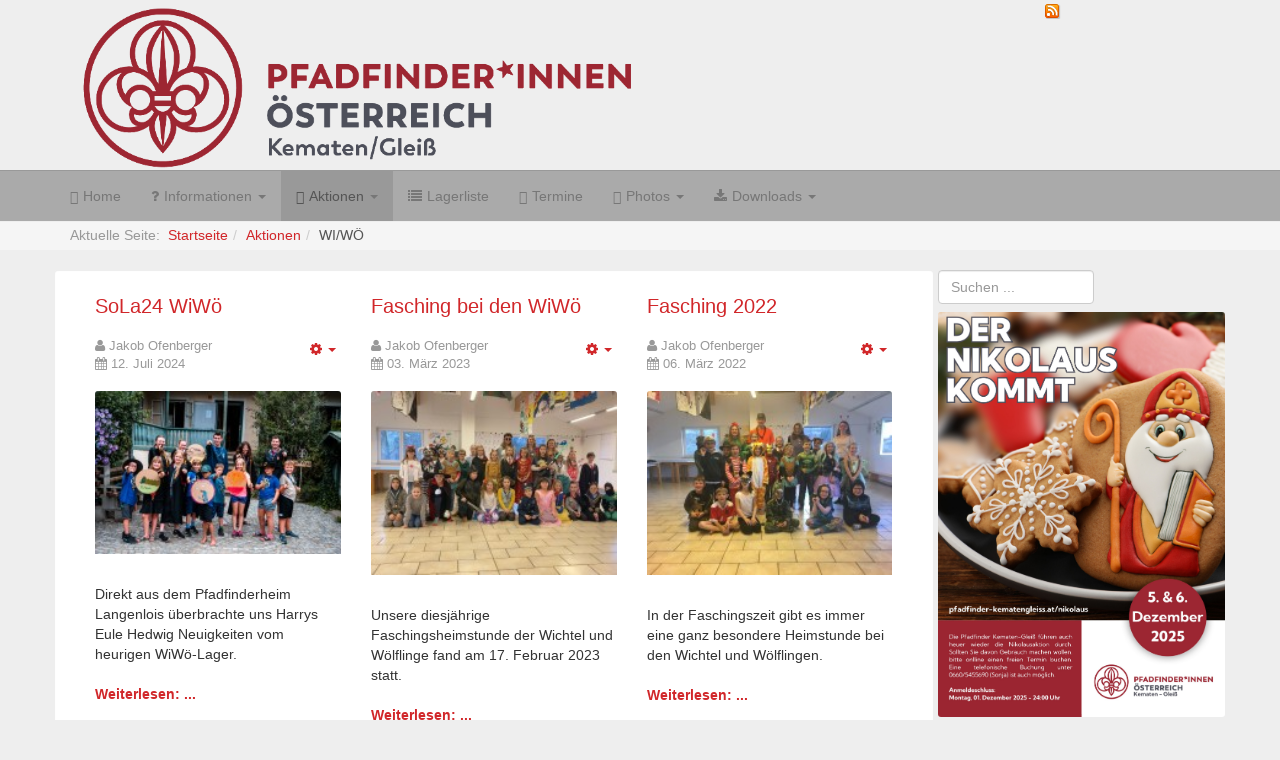

--- FILE ---
content_type: text/html; charset=utf-8
request_url: https://www.pfadfinder-kematengleiss.at/aktionen/wi-woe
body_size: 8183
content:

<!DOCTYPE html>
<html lang="de-de" dir="ltr"
	  class='com_content view-category layout-blog itemid-118 j31 mm-hover'>
<head>
<div id="fb-root"></div>
<script async defer crossorigin="anonymous" src="https://connect.facebook.net/de_DE/sdk.js#xfbml=1&version=v5.0&appId=288510911174445&autoLogAppEvents=1"></script>
	<base href="https://www.pfadfinder-kematengleiss.at/aktionen/wi-woe" />
	<meta http-equiv="content-type" content="text/html; charset=utf-8" />
	<meta name="keywords" content="Pfadfinder, Kematen, Gleiß, Yoland, Pfadfinderheim, Sonntagberg, Lagerplatz, Ybbs, Pfadfinderball, SOLA, Lager, Fanfaren, Heimstunden, Sonnwendfeier, Sonnwendfeuer" />
	<meta name="description" content="Homepage der Pfadfinder Kematen/Gleiß" />
	<meta name="generator" content="Joomla! - Open Source Content Management" />
	<title>WI/WÖ - Pfadfinder Kematen/Gleiß</title>
	<link href="/aktionen/wi-woe?format=feed&amp;type=rss" rel="alternate" type="application/rss+xml" title="RSS 2.0" />
	<link href="/aktionen/wi-woe?format=feed&amp;type=atom" rel="alternate" type="application/atom+xml" title="Atom 1.0" />
	<link href="http://www.pfadfinder-kematengleiss.at/aktionen/wi-woe" rel="canonical" />
	<link href="/templates/t3_bs3_blank/favicon.ico" rel="shortcut icon" type="image/vnd.microsoft.icon" />
	<link href="https://www.pfadfinder-kematengleiss.at/component/search/?Itemid=118&amp;format=opensearch" rel="search" title="Pfadfinder Kematen/Gleiss" type="application/opensearchdescription+xml" />
	<link href="/t3-assets/dev/pfad/templates.t3_bs3_blank.less.bootstrap.less.css" rel="stylesheet" type="text/css" />
	<link href="/plugins/system/jce/css/content.css?badb4208be409b1335b815dde676300e" rel="stylesheet" type="text/css" />
	<link href="/templates/system/css/system.css" rel="stylesheet" type="text/css" />
	<link href="/t3-assets/dev/pfad/plugins.system.t3.base-bs3.less.legacy-grid.less.css" rel="stylesheet" type="text/css" />
	<link href="/plugins/system/t3/base-bs3/fonts/font-awesome/css/font-awesome.css" rel="stylesheet" type="text/css" />
	<link href="/t3-assets/dev/pfad/plugins.system.t3.base-bs3.less.t3.less.css" rel="stylesheet" type="text/css" />
	<link href="/t3-assets/dev/pfad/templates.t3_bs3_blank.less.core.less.css" rel="stylesheet" type="text/css" />
	<link href="/t3-assets/dev/pfad/templates.t3_bs3_blank.less.typography.less.css" rel="stylesheet" type="text/css" />
	<link href="/t3-assets/dev/pfad/templates.t3_bs3_blank.less.forms.less.css" rel="stylesheet" type="text/css" />
	<link href="/t3-assets/dev/pfad/templates.t3_bs3_blank.less.navigation.less.css" rel="stylesheet" type="text/css" />
	<link href="/t3-assets/dev/pfad/templates.t3_bs3_blank.less.navbar.less.css" rel="stylesheet" type="text/css" />
	<link href="/t3-assets/dev/pfad/templates.t3_bs3_blank.less.modules.less.css" rel="stylesheet" type="text/css" />
	<link href="/t3-assets/dev/pfad/templates.t3_bs3_blank.less.joomla.less.css" rel="stylesheet" type="text/css" />
	<link href="/t3-assets/dev/pfad/templates.t3_bs3_blank.less.components.less.css" rel="stylesheet" type="text/css" />
	<link href="/t3-assets/dev/pfad/templates.t3_bs3_blank.less.style.less.css" rel="stylesheet" type="text/css" />
	<link href="/t3-assets/dev/pfad/templates.t3_bs3_blank.local.less.themes.pfad.template.less.css" rel="stylesheet" type="text/css" />
	<link href="/t3-assets/dev/pfad/templates.t3_bs3_blank.less.template.less.css" rel="stylesheet" type="text/css" />
	<link href="/t3-assets/dev/pfad/plugins.system.t3.base-bs3.less.megamenu.less.css" rel="stylesheet" type="text/css" />
	<link href="/t3-assets/dev/pfad/templates.t3_bs3_blank.less.megamenu.less.css" rel="stylesheet" type="text/css" />
	<link href="/t3-assets/dev/pfad/plugins.system.t3.base-bs3.less.off-canvas.less.css" rel="stylesheet" type="text/css" />
	<link href="/t3-assets/dev/pfad/templates.t3_bs3_blank.less.off-canvas.less.css" rel="stylesheet" type="text/css" />
	<link href="/templates/t3_bs3_blank/fonts/font-awesome/css/font-awesome.min.css" rel="stylesheet" type="text/css" />
	<link href="/templates/t3_bs3_blank/css/custom.css" rel="stylesheet" type="text/css" />
	<style type="text/css">
div.mod_search130 input[type="search"]{ width:auto; }
	</style>
	<script type="application/json" class="joomla-script-options new">{"csrf.token":"4f90235e0c0104f64cf6267cb46c8a8c","system.paths":{"root":"","base":""},"system.keepalive":{"interval":1740000,"uri":"\/component\/ajax\/?format=json"}}</script>
	<script src="/media/jui/js/jquery.min.js?80ccc1ae1c79bdc5fcb96678a3c520b8" type="text/javascript"></script>
	<script src="/media/jui/js/jquery-noconflict.js?80ccc1ae1c79bdc5fcb96678a3c520b8" type="text/javascript"></script>
	<script src="/media/jui/js/jquery-migrate.min.js?80ccc1ae1c79bdc5fcb96678a3c520b8" type="text/javascript"></script>
	<script src="/media/system/js/caption.js?80ccc1ae1c79bdc5fcb96678a3c520b8" type="text/javascript"></script>
	<script src="/plugins/system/t3/base-bs3/bootstrap/js/bootstrap.js?80ccc1ae1c79bdc5fcb96678a3c520b8" type="text/javascript"></script>
	<script src="/media/system/js/mootools-core.js?80ccc1ae1c79bdc5fcb96678a3c520b8" type="text/javascript"></script>
	<script src="/media/system/js/core.js?80ccc1ae1c79bdc5fcb96678a3c520b8" type="text/javascript"></script>
	<script src="/plugins/system/t3/base-bs3/js/jquery.tap.min.js" type="text/javascript"></script>
	<script src="/plugins/system/t3/base-bs3/js/off-canvas.js" type="text/javascript"></script>
	<script src="/plugins/system/t3/base-bs3/js/script.js" type="text/javascript"></script>
	<script src="/plugins/system/t3/base-bs3/js/menu.js" type="text/javascript"></script>
	<!--[if lt IE 9]><script src="/media/system/js/html5fallback.js?80ccc1ae1c79bdc5fcb96678a3c520b8" type="text/javascript"></script><![endif]-->
	<!--[if lt IE 9]><script src="/media/system/js/polyfill.event.js?80ccc1ae1c79bdc5fcb96678a3c520b8" type="text/javascript"></script><![endif]-->
	<script src="/media/system/js/keepalive.js?80ccc1ae1c79bdc5fcb96678a3c520b8" type="text/javascript"></script>
	<script type="text/javascript">
jQuery(window).on('load',  function() {
				new JCaption('img.caption');
			});jQuery(function($){ initTooltips(); $("body").on("subform-row-add", initTooltips); function initTooltips (event, container) { container = container || document;$(container).find(".hasTooltip").tooltip({"html": true,"container": "body"});} });jQuery(function($){ initTooltips(); $("body").on("subform-row-add", initTooltips); function initTooltips (event, container) { container = container || document;$(container).find(".hasTooltip").tooltip({"html": true,"container": "body"});} });
	</script>

	
<!-- META FOR IOS & HANDHELD -->
	<meta name="viewport" content="width=device-width, initial-scale=1.0, maximum-scale=1.0, user-scalable=no"/>
	<style type="text/stylesheet">
		@-webkit-viewport   { width: device-width; }
		@-moz-viewport      { width: device-width; }
		@-ms-viewport       { width: device-width; }
		@-o-viewport        { width: device-width; }
		@viewport           { width: device-width; }
	</style>
	<script type="text/javascript">
		//<![CDATA[
		if (navigator.userAgent.match(/IEMobile\/10\.0/)) {
			var msViewportStyle = document.createElement("style");
			msViewportStyle.appendChild(
				document.createTextNode("@-ms-viewport{width:auto!important}")
			);
			document.getElementsByTagName("head")[0].appendChild(msViewportStyle);
		}
		//]]>
	</script>
<meta name="HandheldFriendly" content="true"/>
<meta name="apple-mobile-web-app-capable" content="YES"/>
<!-- //META FOR IOS & HANDHELD -->




<!-- Le HTML5 shim and media query for IE8 support -->
<!--[if lt IE 9]>
<script src="//html5shim.googlecode.com/svn/trunk/html5.js"></script>
<script type="text/javascript" src="/plugins/system/t3/base-bs3/js/respond.min.js"></script>
<![endif]-->

<!-- You can add Google Analytics here or use T3 Injection feature -->

</head>

<body>

<div class="t3-wrapper"> <!-- Need this wrapper for off-canvas menu. Remove if you don't use of-canvas -->
	
  
<!-- TOP-Bar -->
<!-- //TOP-Bar -->

  
  
<!-- HEADER -->
<header id="t3-header" class="container t3-header">
	<div class="row">

		<!-- LOGO -->
		<div class="col-xs-12 col-sm-10 logo">
			<div class="logo-image">
				<a href="/" title="Pfadfinder Kematen/Gleiß">
											<img class="logo-img" src="/images/banners/LogoKematen_Glei.png" alt="Pfadfinder Kematen/Gleiß" />
															<span>Pfadfinder Kematen/Gleiß</span>
				</a>
				<small class="site-slogan"></small>
			</div>
		</div>
		<!-- //LOGO -->
		<!-- SEARCH -->
		<div class="t3-search col-xs-12 col-sm-2">
			<a href="/aktionen/wi-woe?format=feed&amp;type=rss" class="syndicate-module">
	<img src="/media/system/images/livemarks.png" alt="feed-image" />	</a>

		</div>
		<!-- //SEARCH -->
		
	</div>
</header>
<!-- //HEADER -->


  
<!-- MAIN NAVIGATION -->
<!-- <nav id="t3-mainnav" class="wrap navbar navbar-default t3-mainnav"> -->
<nav id="t3-mainnav" class="wrap navbar navbar-default t3-mainnav"  data-spy="affix" data-offset-top="155">
	<div class="container">

		<!-- Brand and toggle get grouped for better mobile display -->
		<div class="navbar-header col-xs-2 hidden-lg hidden-md hidden-sm">
		
			
							
<button class="btn btn-primary off-canvas-toggle  hidden-lg hidden-md hidden-sm" type="button" data-pos="left" data-nav="#t3-off-canvas" data-effect="off-canvas-effect-4">
  <i class="fa fa-bars"></i>
</button>

<!-- OFF-CANVAS SIDEBAR -->
<div id="t3-off-canvas" class="t3-off-canvas  hidden-lg hidden-md hidden-sm">

  <div class="t3-off-canvas-header">
    <h2 class="t3-off-canvas-header-title">Sidebar</h2>
    <button type="button" class="close" data-dismiss="modal" aria-hidden="true">&times;</button>
  </div>

  <div class="t3-off-canvas-body">
    <div class="t3-module module_menu " id="Mod1"><div class="module-inner"><h3 class="module-title "><span>Hauptmenü</span></h3><div class="module-ct"><ul class="nav nav-pills nav-stacked menu nav-pills">
<li class="item-101 default"><a href="/" class="">Home</a></li><li class="item-162 deeper dropdown parent"><a href="/informationen" class=" dropdown-toggle" data-toggle="dropdown">Informationen<em class="caret"></em></a><ul class="dropdown-menu"><li class="item-122"><a href="/informationen/unser-pfadfinderheim" class="">Unser Pfadfinderheim</a></li><li class="item-123"><a href="/informationen/geschichte" class="">Geschichte</a></li><li class="item-137"><a href="/informationen/kontakt" class="">Kontakt</a></li><li class="item-259"><a href="/informationen/leiterteam" class="">Leiterteam</a></li><li class="item-260"><a href="/informationen/elternrat" class="">Elternrat</a></li></ul></li><li class="item-136 active deeper dropdown parent"><a href="/aktionen" class=" dropdown-toggle" data-toggle="dropdown">Aktionen<em class="caret"></em></a><ul class="dropdown-menu"><li class="item-141"><a href="/aktionen/gruppe" class="">Gruppe</a></li><li class="item-117"><a href="/aktionen/biber" class="">Biber</a></li><li class="item-118 current active"><a href="/aktionen/wi-woe" class="">WI/WÖ</a></li><li class="item-119"><a href="/aktionen/gu-sp" class="">GU/SP</a></li><li class="item-120"><a href="/aktionen/ca-ex" class="">CA/EX</a></li><li class="item-121"><a href="/aktionen/ra-ro" class="">RA/RO</a></li></ul></li><li class="item-131"><a href="/lager" class="">Lagerliste</a></li><li class="item-175"><a href="/termine" class="">Termine</a></li><li class="item-159 deeper dropdown parent"><a href="/fotos" class=" dropdown-toggle" data-toggle="dropdown">Photos<em class="caret"></em></a><ul class="dropdown-menu"><li class="item-892"><a href="/fotos/rockabilly-night" class="">Rockabilly Night</a></li></ul></li><li class="item-330 deeper dropdown parent"><a href="/downloads" class=" dropdown-toggle" data-toggle="dropdown">Downloads<em class="caret"></em></a><ul class="dropdown-menu"><li class="item-331"><a href="/downloads/download-photos" class="">Photos</a></li><li class="item-332"><a href="/downloads/formulare" class="">Formulare</a></li><li class="item-431"><a href="/downloads/archiv" class="">Archiv</a></li></ul></li></ul>
</div></div></div>
  </div>

</div>
<!-- //OFF-CANVAS SIDEBAR -->

			
		</div>

		
		<div class="t3-navbar navbar-collapse collapse col-xs-12 col-sm-10">
			<div  class="t3-megamenu animate fading"  data-duration="300" data-responsive="true">
<ul itemscope itemtype="http://www.schema.org/SiteNavigationElement" class="nav navbar-nav level0">
<li itemprop='name'  data-id="101" data-level="1" data-xicon="glyphicon glyphicon-home">
<a itemprop='url' class=""  href="/"   data-target="#"><span class="glyphicon glyphicon-home"></span>Home </a>

</li>
<li itemprop='name' class="dropdown mega" data-id="162" data-level="1" data-xicon="fa fa-question">
<a itemprop='url' class=" dropdown-toggle"  href="/informationen"   data-target="#" data-toggle="dropdown"><span class="fa fa-question"></span>Informationen <em class="caret"></em></a>

<div class="nav-child dropdown-menu mega-dropdown-menu"  ><div class="mega-dropdown-inner">
<div class="row">
<div class="col-xs-12 mega-col-nav" data-width="12"><div class="mega-inner">
<ul itemscope itemtype="http://www.schema.org/SiteNavigationElement" class="mega-nav level1">
<li itemprop='name'  data-id="122" data-level="2" data-xicon="fa fa-home">
<a itemprop='url' class=""  href="/informationen/unser-pfadfinderheim"   data-target="#"><span class="fa fa-home"></span>Unser Pfadfinderheim </a>

</li>
<li itemprop='name'  data-id="123" data-level="2" data-xicon="fa fa-book">
<a itemprop='url' class=""  href="/informationen/geschichte"   data-target="#"><span class="fa fa-book"></span>Geschichte </a>

</li>
<li itemprop='name'  data-id="137" data-level="2" data-xicon="glyphicon glyphicon-user">
<a itemprop='url' class=""  href="/informationen/kontakt"   data-target="#"><span class="glyphicon glyphicon-user"></span>Kontakt </a>

</li>
<li itemprop='name'  data-id="259" data-level="2" data-xicon="fa fa-flag">
<a itemprop='url' class=""  href="/informationen/leiterteam"   data-target="#"><span class="fa fa-flag"></span>Leiterteam </a>

</li>
<li itemprop='name'  data-id="260" data-level="2" data-xicon="fa fa-comments">
<a itemprop='url' class=""  href="/informationen/elternrat"   data-target="#"><span class="fa fa-comments"></span>Elternrat </a>

</li>
</ul>
</div></div>
</div>
</div></div>
</li>
<li itemprop='name' class="active dropdown mega" data-id="136" data-level="1" data-xicon="glyphicon glyphicon-fire">
<a itemprop='url' class=" dropdown-toggle"  href="/aktionen"   data-target="#" data-toggle="dropdown"><span class="glyphicon glyphicon-fire"></span>Aktionen <em class="caret"></em></a>

<div class="nav-child dropdown-menu mega-dropdown-menu"  ><div class="mega-dropdown-inner">
<div class="row">
<div class="col-xs-12 mega-col-nav" data-width="12"><div class="mega-inner">
<ul itemscope itemtype="http://www.schema.org/SiteNavigationElement" class="mega-nav level1">
<li itemprop='name'  data-id="141" data-level="2">
<a itemprop='url' class=""  href="/aktionen/gruppe"   data-target="#">Gruppe </a>

</li>
<li itemprop='name'  data-id="117" data-level="2">
<a itemprop='url' class=""  href="/aktionen/biber"   data-target="#">Biber </a>

</li>
<li itemprop='name' class="current active" data-id="118" data-level="2">
<a itemprop='url' class=""  href="/aktionen/wi-woe"   data-target="#">WI/WÖ </a>

</li>
<li itemprop='name'  data-id="119" data-level="2">
<a itemprop='url' class=""  href="/aktionen/gu-sp"   data-target="#">GU/SP </a>

</li>
<li itemprop='name'  data-id="120" data-level="2">
<a itemprop='url' class=""  href="/aktionen/ca-ex"   data-target="#">CA/EX </a>

</li>
<li itemprop='name'  data-id="121" data-level="2">
<a itemprop='url' class=""  href="/aktionen/ra-ro"   data-target="#">RA/RO </a>

</li>
</ul>
</div></div>
</div>
</div></div>
</li>
<li itemprop='name'  data-id="131" data-level="1" data-xicon="fa fa-list">
<a itemprop='url' class=""  href="/lager"   data-target="#"><span class="fa fa-list"></span>Lagerliste </a>

</li>
<li itemprop='name'  data-id="175" data-level="1" data-xicon="glyphicon glyphicon-calendar">
<a itemprop='url' class=""  href="/termine"   data-target="#"><span class="glyphicon glyphicon-calendar"></span>Termine </a>

</li>
<li itemprop='name' class="dropdown mega" data-id="159" data-level="1" data-xicon="glyphicon glyphicon-camera">
<a itemprop='url' class=" dropdown-toggle"  href="/fotos"   data-target="#" data-toggle="dropdown"><span class="glyphicon glyphicon-camera"></span>Photos <em class="caret"></em></a>

<div class="nav-child dropdown-menu mega-dropdown-menu"  ><div class="mega-dropdown-inner">
<div class="row">
<div class="col-xs-12 mega-col-nav" data-width="12"><div class="mega-inner">
<ul itemscope itemtype="http://www.schema.org/SiteNavigationElement" class="mega-nav level1">
<li itemprop='name'  data-id="892" data-level="2" data-xicon="fa fa-guitare">
<a itemprop='url' class=""  href="/fotos/rockabilly-night"   data-target="#"><span class="fa fa-guitare"></span>Rockabilly Night </a>

</li>
</ul>
</div></div>
</div>
</div></div>
</li>
<li itemprop='name' class="dropdown mega" data-id="330" data-level="1" data-xicon="fa fa-download">
<a itemprop='url' class=" dropdown-toggle"  href="/downloads"   data-target="#" data-toggle="dropdown"><span class="fa fa-download"></span>Downloads <em class="caret"></em></a>

<div class="nav-child dropdown-menu mega-dropdown-menu"  ><div class="mega-dropdown-inner">
<div class="row">
<div class="col-xs-12 mega-col-nav" data-width="12"><div class="mega-inner">
<ul itemscope itemtype="http://www.schema.org/SiteNavigationElement" class="mega-nav level1">
<li itemprop='name'  data-id="331" data-level="2" data-xicon="fa fa-picture-o">
<a itemprop='url' class=""  href="/downloads/download-photos"   data-target="#"><span class="fa fa-picture-o"></span>Photos </a>

</li>
<li itemprop='name'  data-id="332" data-level="2" data-xicon="fa fa-file-text-o">
<a itemprop='url' class=""  href="/downloads/formulare"   data-target="#"><span class="fa fa-file-text-o"></span>Formulare </a>

</li>
<li itemprop='name'  data-id="431" data-level="2">
<a itemprop='url' class=""  href="/downloads/archiv"   data-target="#">Archiv </a>

</li>
</ul>
</div></div>
</div>
</div></div>
</li>
</ul>
</div>

		</div>
		<!-- M. Wallner search in den Header verschobe
		<div class="t3-search col-xs-10 col-sm-2">
			<a href="/aktionen/wi-woe?format=feed&amp;type=rss" class="syndicate-module">
	<img src="/media/system/images/livemarks.png" alt="feed-image" />	</a>

		</div>
		-->
	</div>
</nav>
<!-- //MAIN NAVIGATION -->



  


  
	<!-- NAV HELPER -->
	<nav class="wrap t3-navhelper ">
		<div class="container">
			
<ol class="breadcrumb ">
	<li class="active">Aktuelle Seite: &#160;</li><li><a href="/" class="pathway">Startseite</a><span class="divider"><img src="/templates/t3_bs3_blank/images/system/arrow.png" alt="" /></span></li><li><a href="/aktionen" class="pathway">Aktionen</a><span class="divider"><img src="/templates/t3_bs3_blank/images/system/arrow.png" alt="" /></span></li><li><span>WI/WÖ</span></li></ol>

		</div>
	</nav>
	<!-- //NAV HELPER -->

  
  
<div id="t3-mainbody" class="container t3-mainbody">
	<div class="row">

		<!-- MAIN CONTENT -->
		<div id="t3-content" class="t3-content col-xs-12 col-sm-8  col-md-9">
						
<div class="com-content-category-blog blog" itemscope itemtype="https://schema.org/Blog">
		
		
		
	
	
		
	
			<div class="items-row row row-flex">
					
				<div class="col-12 col-sm-6 col-md-4">
					<div class="item column-1" itemprop="blogPost" itemscope itemtype="https://schema.org/BlogPosting">
						

	<!-- Article -->
	<article>
  
    			
<header class="article-header clearfix">
	<h2 class="article-title" itemprop="headline">
					<a href="/aktionen/wi-woe/360-sola24-wiwoe" itemprop="url" title="SoLa24 WiWö">
				SoLa24 WiWö</a>
			</h2>

			</header>
    	
    
    <!-- Aside -->
        <aside class="article-aside clearfix">
            	
					<div class="btn-group pull-right">
				<a class="btn dropdown-toggle" data-toggle="dropdown" href="#"> <span class="fa fa-cog"></span> <span class="caret"><span class="element-invisible">Empty</span></span> </a>
								<ul class="dropdown-menu">
											<li class="print-icon"> <a href="/aktionen/wi-woe/360-sola24-wiwoe?tmpl=component&amp;print=1&amp;layout=default&amp;page=" title="Drucken" onclick="window.open(this.href,'win2','status=no,toolbar=no,scrollbars=yes,titlebar=no,menubar=no,resizable=yes,width=640,height=480,directories=no,location=no'); return false;" rel="nofollow"><span class="fa fa-print"></span>&#160;Drucken&#160;</a> </li>
																<li class="email-icon"> <a href="/component/mailto/?tmpl=component&amp;template=t3_bs3_blank&amp;link=531f51ee32d1415a3a2590565da0f42b2c5e7acd" title="E-Mail" onclick="window.open(this.href,'win2','width=400,height=350,menubar=yes,resizable=yes'); return false;"><span class="fa fa-envelope"></span> E-Mail</a> </li>
														</ul>
			</div>
		
	      
            	<dl class="article-info  muted">

		
			<dt class="article-info-term">
													Details							</dt>

							
<dd class="createdby hasTooltip" itemprop="author" title="Geschrieben von ">
	<i class="fa fa-user"></i>
			<span itemprop="name">Jakob Ofenberger</span>
	  <span style="display: none;" itemprop="publisher" itemscope itemtype="https://schema.org/Organization">
  <span itemprop="logo" itemscope itemtype="https://schema.org/ImageObject">
    <img src="https://www.pfadfinder-kematengleiss.at//templates/t3_bs3_blank/images/logo.png" alt="logo" itemprop="url" />
    <meta itemprop="width" content="auto" />
    <meta itemprop="height" content="auto" />
  </span>
  <meta itemprop="name" content="Jakob Ofenberger"/>
  </span>
</dd>
			
			
			
										<dd class="published hasTooltip" title="Veröffentlicht: ">
				<i class="fa fa-calendar"></i>
				<time datetime="2024-07-12T16:03:27+02:00" itemprop="datePublished">
					12. Juli 2024          <meta  itemprop="datePublished" content="2024-07-12T16:03:27+02:00" />
          <meta  itemprop="dateModified" content="2024-07-12T16:03:27+02:00" />
				</time>
			</dd>
					
					
			
						</dl>
          </aside>  
        <!-- //Aside -->

		<section class="article-intro clearfix">
      			
					<div class="pull-none item-image"> <img
	 src="/images/plg_jdvthumbs/thumb-cat-DSC_1125-4b088b0e475194b2314f212d556b6795.jpeg" alt="" itemprop="thumbnailUrl"/> </div>

			<p>Direkt aus dem Pfadfinderheim Langenlois überbrachte uns Harrys Eule Hedwig Neuigkeiten vom heurigen WiWö-Lager.</p>
		</section>

    <!-- footer -->
        <!-- //footer -->


		
      
<p class="readmore">
	<a class="btn" href="/aktionen/wi-woe/360-sola24-wiwoe" itemprop="url">
		<span class="icon-chevron-right"></span>
		Weiterlesen: ...	</a>
</p>
      
		
	</article>
	<!-- //Article -->


 
					</div><!-- end item -->
									</div><!-- end span -->
					
				<div class="col-12 col-sm-6 col-md-4">
					<div class="item column-2" itemprop="blogPost" itemscope itemtype="https://schema.org/BlogPosting">
						

	<!-- Article -->
	<article>
  
    			
<header class="article-header clearfix">
	<h2 class="article-title" itemprop="headline">
					<a href="/aktionen/wi-woe/345-fasching-bei-den-wiwoe" itemprop="url" title="Fasching bei den WiWö">
				Fasching bei den WiWö</a>
			</h2>

			</header>
    	
    
    <!-- Aside -->
        <aside class="article-aside clearfix">
            	
					<div class="btn-group pull-right">
				<a class="btn dropdown-toggle" data-toggle="dropdown" href="#"> <span class="fa fa-cog"></span> <span class="caret"><span class="element-invisible">Empty</span></span> </a>
								<ul class="dropdown-menu">
											<li class="print-icon"> <a href="/aktionen/wi-woe/345-fasching-bei-den-wiwoe?tmpl=component&amp;print=1&amp;layout=default&amp;page=" title="Drucken" onclick="window.open(this.href,'win2','status=no,toolbar=no,scrollbars=yes,titlebar=no,menubar=no,resizable=yes,width=640,height=480,directories=no,location=no'); return false;" rel="nofollow"><span class="fa fa-print"></span>&#160;Drucken&#160;</a> </li>
																<li class="email-icon"> <a href="/component/mailto/?tmpl=component&amp;template=t3_bs3_blank&amp;link=72589424c25c0bf7ad22dc60cfccb65142e9e740" title="E-Mail" onclick="window.open(this.href,'win2','width=400,height=350,menubar=yes,resizable=yes'); return false;"><span class="fa fa-envelope"></span> E-Mail</a> </li>
														</ul>
			</div>
		
	      
            	<dl class="article-info  muted">

		
			<dt class="article-info-term">
													Details							</dt>

							
<dd class="createdby hasTooltip" itemprop="author" title="Geschrieben von ">
	<i class="fa fa-user"></i>
			<span itemprop="name">Jakob Ofenberger</span>
	  <span style="display: none;" itemprop="publisher" itemscope itemtype="https://schema.org/Organization">
  <span itemprop="logo" itemscope itemtype="https://schema.org/ImageObject">
    <img src="https://www.pfadfinder-kematengleiss.at//templates/t3_bs3_blank/images/logo.png" alt="logo" itemprop="url" />
    <meta itemprop="width" content="auto" />
    <meta itemprop="height" content="auto" />
  </span>
  <meta itemprop="name" content="Jakob Ofenberger"/>
  </span>
</dd>
			
			
			
										<dd class="published hasTooltip" title="Veröffentlicht: ">
				<i class="fa fa-calendar"></i>
				<time datetime="2023-03-03T20:24:04+01:00" itemprop="datePublished">
					03. März 2023          <meta  itemprop="datePublished" content="2023-03-03T20:24:04+01:00" />
          <meta  itemprop="dateModified" content="2023-03-03T20:24:04+01:00" />
				</time>
			</dd>
					
					
			
						</dl>
          </aside>  
        <!-- //Aside -->

		<section class="article-intro clearfix">
      			
					<div class="pull-none item-image"> <img
	 src="/images/plg_jdvthumbs/thumb-cat-2023_Fasching_WiWö_2-978cf3379ca28d8e64d229f0bff62f66.jpeg" alt="" itemprop="thumbnailUrl"/> </div>

			<p>Unsere diesjährige Faschingsheimstunde der Wichtel und Wölflinge fand am 17. Februar 2023 statt.</p>
		</section>

    <!-- footer -->
        <!-- //footer -->


		
      
<p class="readmore">
	<a class="btn" href="/aktionen/wi-woe/345-fasching-bei-den-wiwoe" itemprop="url">
		<span class="icon-chevron-right"></span>
		Weiterlesen: ...	</a>
</p>
      
		
	</article>
	<!-- //Article -->


 
					</div><!-- end item -->
									</div><!-- end span -->
					
				<div class="col-12 col-sm-6 col-md-4">
					<div class="item column-3" itemprop="blogPost" itemscope itemtype="https://schema.org/BlogPosting">
						

	<!-- Article -->
	<article>
  
    			
<header class="article-header clearfix">
	<h2 class="article-title" itemprop="headline">
					<a href="/aktionen/wi-woe/338-fasching-2022" itemprop="url" title="Fasching 2022">
				Fasching 2022</a>
			</h2>

			</header>
    	
    
    <!-- Aside -->
        <aside class="article-aside clearfix">
            	
					<div class="btn-group pull-right">
				<a class="btn dropdown-toggle" data-toggle="dropdown" href="#"> <span class="fa fa-cog"></span> <span class="caret"><span class="element-invisible">Empty</span></span> </a>
								<ul class="dropdown-menu">
											<li class="print-icon"> <a href="/aktionen/wi-woe/338-fasching-2022?tmpl=component&amp;print=1&amp;layout=default&amp;page=" title="Drucken" onclick="window.open(this.href,'win2','status=no,toolbar=no,scrollbars=yes,titlebar=no,menubar=no,resizable=yes,width=640,height=480,directories=no,location=no'); return false;" rel="nofollow"><span class="fa fa-print"></span>&#160;Drucken&#160;</a> </li>
																<li class="email-icon"> <a href="/component/mailto/?tmpl=component&amp;template=t3_bs3_blank&amp;link=6165cdc673b3bcebc4646cdef2c6284b06b417db" title="E-Mail" onclick="window.open(this.href,'win2','width=400,height=350,menubar=yes,resizable=yes'); return false;"><span class="fa fa-envelope"></span> E-Mail</a> </li>
														</ul>
			</div>
		
	      
            	<dl class="article-info  muted">

		
			<dt class="article-info-term">
													Details							</dt>

							
<dd class="createdby hasTooltip" itemprop="author" title="Geschrieben von ">
	<i class="fa fa-user"></i>
			<span itemprop="name">Jakob Ofenberger</span>
	  <span style="display: none;" itemprop="publisher" itemscope itemtype="https://schema.org/Organization">
  <span itemprop="logo" itemscope itemtype="https://schema.org/ImageObject">
    <img src="https://www.pfadfinder-kematengleiss.at//templates/t3_bs3_blank/images/logo.png" alt="logo" itemprop="url" />
    <meta itemprop="width" content="auto" />
    <meta itemprop="height" content="auto" />
  </span>
  <meta itemprop="name" content="Jakob Ofenberger"/>
  </span>
</dd>
			
			
			
										<dd class="published hasTooltip" title="Veröffentlicht: ">
				<i class="fa fa-calendar"></i>
				<time datetime="2022-03-06T11:54:21+01:00" itemprop="datePublished">
					06. März 2022          <meta  itemprop="datePublished" content="2022-03-06T11:54:21+01:00" />
          <meta  itemprop="dateModified" content="2022-03-06T11:54:21+01:00" />
				</time>
			</dd>
					
					
			
						</dl>
          </aside>  
        <!-- //Aside -->

		<section class="article-intro clearfix">
      			
					<div class="pull-none item-image"> <img
	 src="/images/plg_jdvthumbs/thumb-cat-2022_Faching_WiWö-fd2dd722df250831b6aacb469cc46044.jpeg" alt="" itemprop="thumbnailUrl"/> </div>

			<p>In der Faschingszeit gibt es immer eine ganz besondere Heimstunde bei den Wichtel und Wölflingen.</p>
		</section>

    <!-- footer -->
        <!-- //footer -->


		
      
<p class="readmore">
	<a class="btn" href="/aktionen/wi-woe/338-fasching-2022" itemprop="url">
		<span class="icon-chevron-right"></span>
		Weiterlesen: ...	</a>
</p>
      
		
	</article>
	<!-- //Article -->


 
					</div><!-- end item -->
									</div><!-- end span -->
					
				<div class="col-12 col-sm-6 col-md-4">
					<div class="item column-1" itemprop="blogPost" itemscope itemtype="https://schema.org/BlogPosting">
						

	<!-- Article -->
	<article>
  
    			
<header class="article-header clearfix">
	<h2 class="article-title" itemprop="headline">
					<a href="/aktionen/wi-woe/346-vitamine-tanken" itemprop="url" title="Vitamine Tanken">
				Vitamine Tanken</a>
			</h2>

			</header>
    	
    
    <!-- Aside -->
        <aside class="article-aside clearfix">
            	
					<div class="btn-group pull-right">
				<a class="btn dropdown-toggle" data-toggle="dropdown" href="#"> <span class="fa fa-cog"></span> <span class="caret"><span class="element-invisible">Empty</span></span> </a>
								<ul class="dropdown-menu">
											<li class="print-icon"> <a href="/aktionen/wi-woe/346-vitamine-tanken?tmpl=component&amp;print=1&amp;layout=default&amp;page=" title="Drucken" onclick="window.open(this.href,'win2','status=no,toolbar=no,scrollbars=yes,titlebar=no,menubar=no,resizable=yes,width=640,height=480,directories=no,location=no'); return false;" rel="nofollow"><span class="fa fa-print"></span>&#160;Drucken&#160;</a> </li>
																<li class="email-icon"> <a href="/component/mailto/?tmpl=component&amp;template=t3_bs3_blank&amp;link=3b8fc793aeda88ed46f0da5a9bf462f5a17e66b2" title="E-Mail" onclick="window.open(this.href,'win2','width=400,height=350,menubar=yes,resizable=yes'); return false;"><span class="fa fa-envelope"></span> E-Mail</a> </li>
														</ul>
			</div>
		
	      
            	<dl class="article-info  muted">

		
			<dt class="article-info-term">
													Details							</dt>

							
<dd class="createdby hasTooltip" itemprop="author" title="Geschrieben von ">
	<i class="fa fa-user"></i>
			<span itemprop="name">Jakob Ofenberger</span>
	  <span style="display: none;" itemprop="publisher" itemscope itemtype="https://schema.org/Organization">
  <span itemprop="logo" itemscope itemtype="https://schema.org/ImageObject">
    <img src="https://www.pfadfinder-kematengleiss.at//templates/t3_bs3_blank/images/logo.png" alt="logo" itemprop="url" />
    <meta itemprop="width" content="auto" />
    <meta itemprop="height" content="auto" />
  </span>
  <meta itemprop="name" content="Jakob Ofenberger"/>
  </span>
</dd>
			
			
			
										<dd class="published hasTooltip" title="Veröffentlicht: ">
				<i class="fa fa-calendar"></i>
				<time datetime="2023-03-03T20:36:02+01:00" itemprop="datePublished">
					03. März 2023          <meta  itemprop="datePublished" content="2023-03-03T20:36:02+01:00" />
          <meta  itemprop="dateModified" content="2023-03-03T20:36:02+01:00" />
				</time>
			</dd>
					
					
			
						</dl>
          </aside>  
        <!-- //Aside -->

		<section class="article-intro clearfix">
      			
					<div class="pull-none item-image"> <img
	 src="/images/plg_jdvthumbs/thumb-cat-2023_Vitamine_2-8bc8e8cc1cbe400ebfc41054a46c2c40.jpeg" alt="" itemprop="thumbnailUrl"/> </div>

			<p>Unsere Heimstunde am 24. Februar 2023 stand ganz im Motto der Vitamine!</p>
		</section>

    <!-- footer -->
        <!-- //footer -->


		
      
<p class="readmore">
	<a class="btn" href="/aktionen/wi-woe/346-vitamine-tanken" itemprop="url">
		<span class="icon-chevron-right"></span>
		Weiterlesen: ...	</a>
</p>
      
		
	</article>
	<!-- //Article -->


 
					</div><!-- end item -->
									</div><!-- end span -->
				</div>
		
		
		
		<div class="pagination-wrap">
				<div class="counter"> Seite 1 von 6</div>
				<ul class="pagination"><li class="disabled"><a>Start</a></li><li class="disabled"><a>Zurück</a></li><li class="active"><a>1</a></li><li><a title="2" href="/aktionen/wi-woe?start=4">2</a></li><li><a title="3" href="/aktionen/wi-woe?start=8">3</a></li><li><a title="4" href="/aktionen/wi-woe?start=12">4</a></li><li><a title="5" href="/aktionen/wi-woe?start=16">5</a></li><li><a title="6" href="/aktionen/wi-woe?start=20">6</a></li><li><a title="Weiter" href="/aktionen/wi-woe?start=4">Weiter</a></li><li><a title="Ende" href="/aktionen/wi-woe?start=20">Ende</a></li></ul> </div>
	</div>

		</div>
		<!-- //MAIN CONTENT -->

		<!-- SIDEBAR RIGHT -->
		<div class="t3-sidebar t3-sidebar-right col-xs-12 col-sm-4  col-md-3 ">
			<div class="t3-module module_side_search " id="Mod130"><div class="module-inner"><div class="module-ct"><div class="search_side_search mod_search130">
	<form action="/aktionen/wi-woe" method="post" class="form-inline form-search">
		<label for="mod-search-searchword130" class="element-invisible">Suchen ...</label> <input name="searchword" id="mod-search-searchword" aria-label="search" maxlength="200"  class="form-control search-query" type="search" size="15" placeholder="Suchen ..." />		<input type="hidden" name="task" value="search" />
		<input type="hidden" name="option" value="com_search" />
		<input type="hidden" name="Itemid" value="118" />
	</form>
</div>
</div></div></div><div class="t3-module module_feature " id="Mod155"><div class="module-inner"><div class="module-ct">


<div class="hidden-xs custom_feature"  style="background-image: url(/images/stories/Gruppe/2025_Nikolaus/Nikolaus_2025.jpg)" >
	</div>

</div></div></div><div class="t3-module module_side " id="Mod105"><div class="module-inner"><h3 class="module-title "><span>Heimstundenzeiten</span></h3><div class="module-ct">

<div class="custom_side"  >
	<table border="0">
<tbody>
<tr>
<td style="height: 25px;"><strong>Biber:</strong></td>
<td style="height: 25px;">Fr</td>
<td style="height: 25px;">16:00&nbsp;</td>
<td style="height: 25px;">- 17:30</td>
</tr>
<tr>
<td style="height: 25px;"><strong>WI/WÖ:</strong></td>
<td style="height: 25px;">Mo</td>
<td style="height: 25px;">17:00</td>
<td style="height: 25px;">- 18:30</td>
</tr>
<tr>
<td style="height: 25px;"><strong>GU/SP:</strong></td>
<td style="height: 25px;">Fr</td>
<td style="height: 25px;">18.30&nbsp;</td>
<td style="height: 25px;">- 20:00</td>
</tr>
<tr>
<td style="height: 25px;"><strong>CA/EX:</strong></td>
<td style="height: 25px;">Fr&nbsp;</td>
<td style="height: 25px;">18:30</td>
<td style="height: 25px;">- 20:00</td>
</tr>
<tr>
<td style="height: 25px;"><strong>RA/RO:</strong></td>
<td style="height: 25px;">So</td>
<td style="height: 25px;">15:00</td>
<td style="height: 25px;">&nbsp;</td>
</tr>
<tr>
<td style="height: 25px;"><strong>Fanfaren:</strong><strong> &nbsp;&nbsp; </strong></td>
<td style="height: 25px;">Fr</td>
<td style="height: 25px;">20:15&nbsp;</td>
<td style="height: 25px;">- 21:15</td>
</tr>
</tbody>
</table></div>
</div></div></div><div class="t3-module module_side " id="Mod113"><div class="module-inner"><h3 class="module-title "><span>Nächste Termine</span></h3><div class="module-ct">Keine Veranstaltungen gefunden</div></div></div><div class="t3-module module_side " id="Mod131"><div class="module-inner"><h3 class="module-title "><span>Login</span></h3><div class="module-ct"><form action="https://www.pfadfinder-kematengleiss.at/aktionen/wi-woe" method="post" id="login-form" class="form-inline">
		<div class="userdata">
		<div id="form-login-username" class="control-group">
			<div class="controls">
									<div class="input-prepend">
						<span class="add-on">
							<span class="icon-user hasTooltip" title="Benutzername"></span>
							<label for="modlgn-username" class="element-invisible">Benutzername</label>
						</span>
						<input id="modlgn-username" type="text" name="username" class="input-small" tabindex="0" size="18" placeholder="Benutzername" />
					</div>
							</div>
		</div>
		<div id="form-login-password" class="control-group">
			<div class="controls">
									<div class="input-prepend">
						<span class="add-on">
							<span class="icon-lock hasTooltip" title="Passwort">
							</span>
								<label for="modlgn-passwd" class="element-invisible">Passwort							</label>
						</span>
						<input id="modlgn-passwd" type="password" name="password" class="input-small" tabindex="0" size="18" placeholder="Passwort" />
					</div>
							</div>
		</div>
						<div id="form-login-remember" class="control-group checkbox">
			<label for="modlgn-remember" class="control-label">Angemeldet bleiben</label> <input id="modlgn-remember" type="checkbox" name="remember" class="inputbox" value="yes"/>
		</div>
				<div id="form-login-submit" class="control-group">
			<div class="controls">
				<button type="submit" tabindex="0" name="Submit" class="btn btn-primary login-button">Anmelden</button>
			</div>
		</div>
					<ul class="unstyled">
										</ul>
		<input type="hidden" name="option" value="com_users" />
		<input type="hidden" name="task" value="user.login" />
		<input type="hidden" name="return" value="aHR0cHM6Ly93d3cucGZhZGZpbmRlci1rZW1hdGVuZ2xlaXNzLmF0L2FrdGlvbmVuL3dpLXdvZQ==" />
		<input type="hidden" name="4f90235e0c0104f64cf6267cb46c8a8c" value="1" />	</div>
	</form>
</div></div></div>
		</div>
		<!-- //SIDEBAR RIGHT -->

	</div>
</div> 




  


  ﻿
<!-- FOOTER -->
<footer id="t3-footer" class="wrap t3-footer">

			<!-- FOOT NAVIGATION -->
		<div class="container">
				<!-- SPOTLIGHT -->
	<div class="t3-spotlight t3-footnav  row">
					<div class=" col-lg-4 col-md-4 col-sm-4 col-xs-6">
								<div class="t3-module module_footer_menu " id="Mod106"><div class="module-inner"><h3 class="module-title "><span>Pfadfinder Kematen-Gleiß</span></h3><div class="module-ct"><ul class="nav nav-pills nav-stacked menu">
<li class="item-144"><a href="/impressum" class="">Impressum</a></li><li class="item-145"><a href="/kontakt-fm" class="">Kontakt</a></li><li class="item-185"><a href="/heim-mieten" class="">Heim mieten</a></li></ul>
</div></div></div>
							</div>
					<div class=" col-lg-4 col-md-4 col-sm-4 col-xs-6">
								<div class="t3-module module_footer_menu " id="Mod117"><div class="module-inner"><h3 class="module-title "><span>Yoland Pfadis</span></h3><div class="module-ct"><ul class="nav nav-pills nav-stacked menu">
<li class="item-178"><a href="http://www.pfadfinder-amstetten.at/" class="" target="_blank" rel="noopener noreferrer">Amstetten </a></li><li class="item-179"><a href="http://www.pfadfinder-aschbach.at" class="" target="_blank" rel="noopener noreferrer">Aschbach </a></li><li class="item-181"><a href="http://www.scout.at/poechlarn/" class="" target="_blank" rel="noopener noreferrer">Pöchlarn </a></li><li class="item-183"><a href="http://www.pfuh.at/" class="" target="_blank" rel="noopener noreferrer">Ulmerfeld-Hausmening </a></li><li class="item-182"><a href="https://www.pfadfinderwy.at/" class="" target="_blank" rel="noopener noreferrer">Waidhofen an der Ybbs </a></li><li class="item-184"><a href="http://www.pfadfinder-wallsee.at/" class="" target="_blank" rel="noopener noreferrer">Wallsee-Sindelburg </a></li><li class="item-180"><a href="http://www.pfadfinder-ybbsitz.at/" class="" target="_blank" rel="noopener noreferrer">Ybbsitz </a></li></ul>
</div></div></div>
							</div>
					<div class=" col-lg-4 col-md-4 col-sm-4 col-xs-12">
								<div class="t3-module module_footer_menu " id="Mod107"><div class="module-inner"><h3 class="module-title "><span>Scout Links</span></h3><div class="module-ct">

<div class="custom_footer_menu"  >
	<p><a href="https://www.scout.at" target="_blank" rel="noopener"><img src="/images/content/scout_links/scout.gif" alt="scout.at" style="border: none;" border="0" /></a></p>
<p><a href="https://www.ppoe.at" target="_blank" rel="noopener"> <img src="/images/content/scout_links/ppoe.gif" alt="ppoe" style="border: none;" border="0" /> </a></p>
<p><a href="https://www.noe-pfadfinder.at/" target="_blank" rel="noopener"> <img src="/images/content/scout_links/logo_252x60.gif" alt="Pfadfinder Niederösterreich" width="148" height="35" style="border: none;" border="0" /></a></p></div>
</div></div></div>
							</div>
			</div>
<!-- SPOTLIGHT -->
		</div>
		<!-- //FOOT NAVIGATION -->
	
	<section class="t3-copyright">
		<div class="container">
			<div class="row">
				<div class="col-md-12 copyright ">
					

          <small>
           © 2026 Pfadfinder Kematen Gleiß
          </small>
				</div>
							</div>
		</div>
	</section>

</footer>
<!-- //FOOTER -->

</div>

</body>

</html>

--- FILE ---
content_type: text/css
request_url: https://www.pfadfinder-kematengleiss.at/templates/t3_bs3_blank/css/custom.css
body_size: 6346
content:
/* header navbar*/
#t3-header {
  padding: 0px;
}

#t3-header  .row{
	margin: 0px;
}

#t3-top-bar {
	background: #aaaaaa;
}

#t3-top-bar .t3-module {
	margin-bottom: 0px;
}

#t3-mainnav {
	/* Fix for Sticky Menü */
	border-left: 0;
	border-right: 0;
	margin-bottom: 0;
	border-radius: 0;
	left: 0;
	right: 0;
	top: 0;
	z-index: 999;
	/* Fix for losing Colour*/
	background-color: #aaaaaa;
    border-color: #999999;
}

#t3-mainnav .container .active a {
    background-color: #999999;
}

#t3-mainnav .container .dropdown .mega-dropdown-inner a {
  background-color: #fff;
  
}

#t3-mainnav .container .dropdown .mega-dropdown-inner a:hover {
  background-color: #f5f5f5;
  
}

#t3-mainnav .container {
	padding-left: 0px;
	padding-right: 0px;
	
}


.logo-image img {
	width: 100%; 
}
/*

.logo-image span, .logo-image small {
  display:unset;
  
}*/

/* Abstand von glyphicon wie bei font-awsome */
.glyphicon {
	margin-right: 5px;
}

/* Search
	Rechtsbündig*/
.t3-search {
	float: right;
	padding-right: 0px;
}

/* Damit die Box in der mitte der Navbar steht */
#mod-search-searchword {
	height: 34px;
	margin-top: 8px;
	margin-bottom: 8px;
}

#searchForm  .form-limit .counter {
	display: none;
}

/* Footer Copyright */
/* kleiner Abstände*/
.module_footer_menu div div ul li a {
  padding-top: 5px;
  padding-bottom: 5px;
}

/* klein Abstand nach unten*/
.copyright {
   margin-bottom: 0px;
}

/* klein Abstände spotlight (unten) */
.t3-spotlight {
  padding: 15px 0;
}

/* klein Abstände */
.t3-copyright {
  padding-top: 20px;
  padding-bottom: 0px;
  border-top: none;
}

/* Generel */
/* Box design */
 .leading, 
 .item-page, 
 .blog-featured  .item , 
 .module_side ,  .module_side_lp , 
 .dp-container, 
 .form-horizontal, 
 .vbContainer, 
#phocagallery, #phoca-dl-category-box, #phoca-dl-categories-box, #phoca-dl-most-viewed-box, .blog .items-row, 
.search, .bfClearfix, .category-list , #dp-calendar , #dp-event, 
#jevents,
.com-dpcalendar-calendar, .com-dpcalendar-event, .com-dpcalendar-location, .com-dpcalendar-eventform {
  background: white;
  border-radius: 3px;
  padding: 25px;
  margin-top: 0px;
  box-shadow: 0 1px 1px rgba(0, 0, 0, 0.075) inset;
}

.mod-dpcalendar-upcoming-horizontal__description .readmore {
	font-size: 12px;
	font-weight: normal;
}

/*#t3-content div {
	background: white;
  border-radius: 3px;
  padding: 25px;
  margin-top: 0px;
  box-shadow: 0 1px 1px rgba(0, 0, 0, 0.075) inset;
}*/

/* Content */
#t3-content {
	padding-left: 0px;
	padding-right: 0px;
	padding-top: 0px;
}

.blog-featured .col-xs-12 {
	max-width: 450px;
}

.items-row , .blog-featured .item  {
	margin-bottom: 10px;
}

/* Abstände */
.items-row {
  margin: 0px;
  padding-right: 5px;
  padding-left: 5px;
}

.blog .items-row div {
  margin-bottom: 25px;
}

/* Beitrag */
/* Überschrift */
.item h2 {
  font-size: 20px;
}

.article-title {
	font-size: 20px;
}

/* Bilder */
/* Bilder im Artikel nebeneinander */
.article-intro img, .article-content img {
	display: inline;
}

/* Einleitungsbild */
.item-image img {
	border-top-left-radius: 3px;
	border-top-right-radius: 3px;
	width: 100%;
  	max-height: 300px;
	margin-bottom: 5px;	
  	object-fit: cover;
}

/* Icons */
.dropdown-toggle {
  border:none;
  padding: 6px;
}.dropdown-menu li a {	padding: 5px 10px;}

.icon-print, .icon-envelope, .icon-edit {
  padding-right: 5px;
}

/* .pull-left.item-image {
  width: 50%;
} */

/* Bilder in den Kacheln auf 100% der Kachelgröße*/
.blog-featured .thumb{
    width: 100%;
  	height: 100%;
}

/* Bilder im Artikel mit Abstand */
.thumb {
	margin: 5px;
}

/* Kachel Abstand und Abmessungen */
.blog-featured .item {
	padding: 0px; 
	margin-right: 10px;
	height: 540px;
	margin-bottom: 10px;
}

/* */
.article-aside {
	margin-bottom: 5px;
}



/* readmore wie Link nicht button */
.readmore .btn {
  background-color: transparent;
  border: none;
  color: #d1272a;
  font-weight: bold;
  padding: 0px;
  padding-top: 10px;
}

/* .. hover */
.readmore a:hover {
	text-decoration: underline;
}

/* */
.label-info {
	background-color: #d1272a;
}

/* Sideabr */
.module_side, .module_side_lp  {
	/* background: #CEB3B4; */
	/*background: #E7D0D0; */
	background: #DDD;
	margin-bottom: 10px;
}

/* Sideabr search*/
.module_side_search {
	margin-bottom: 0px;
}

.module_side_search #mod-search-searchword {
	margin-top: 0px;
}

/* Modul Sidebar Landingpage */
.module_side_lp {
	
}

#phocaGallerySlideshowP1572987165290905327 {
	width: 100%;
}

/* Feature sidebar (Werbung) */
.custom_feature {
    background-image: url("/images/back.png");
    background-size: 100% auto;
    border-radius: 3px;
	height: 405px;
	margin-bottom: 10px;
}

.module_feature {
	margin-bottom: 0px;
}


.t3-sidebar {
	padding-left: 5px;
	padding-right: 0px;
	padding-top: 0px;
}

.item-padding {
	padding: 15px;
}

.nav-stacked li a  {
  padding: 5px 5px;
}

/* Gästebuch */
#vbMessageForm {
	padding: 0px;
	border-radius: 3px;
	box-shadow: 0 1px 1px rgba(0, 0, 0, 0.075) inset;
	margin-bottom: 0px;
}

#vitabookMessageForm  {
	margin-bottom: 0px;
}

#vitabookMessageForm  .control-label {
	width: 100px;
}

#vitabookMessageForm .controls {
	margin-left: 120px;
}

.vbContainer  {
	margin-right: 10px;
}


.label-info {
	margin-right: 5px;
}

.css_fb_like {
	margin-left: 0px;
}

.row-fluid {
	margin-right: 0px;
	
}
#dpcal-event-container .row-fluid {
	display:flex;
}


/* Seitenanzeige */ 
.pagination {
	margin-right: 20px;
}

.pagination-centered {
	margin-bottom: 0px;
	margin-top: 0px;
}

.pg-csv-name {
    background: none;
    margin-top: 5px;
    padding-left: 5px;
    text-align: left;
}

.pg-cv-box {
	padding: 7px;
}

.pgcenter {
	display:	flex;
}

/* Phocagallery*/

.pd-category h3 {
	border: none;
	background: white;
}


/*Breadcrumbs */
.t3-navhelper {
	padding: 0px;
}

.breadcrumb  {
	padding-top: 3px;
	padding-bottom: 5px;
	padding-left: 0px;
}

table.acymailing_form {
	margin:0px;
}
/* Login */

#modlgn-remember {
	display: inline-block;
}

/*  Landingpage   */
.logo_lp {
	width: 100%;
}



/* externe Links */
/* Alle Links kennzeichnen (intern + extern) */
/*a[href^="http://"],
a[href^="https://"]  {
	background:transparent url(images/extern.gif) center right no-repeat;
	display:inline-block;
	padding-right:15px;
}
 */

/* Kennzeichnung bei internen Links entfernen */
/*
a[href^="http://www.domain.tld"],
a[href^="https://www.domain.tld"],
a[href^="https://domain.tld"],
a[href^="http://domain.tld"] {
	padding-right: 0;
	background: transparent;
}
*/


